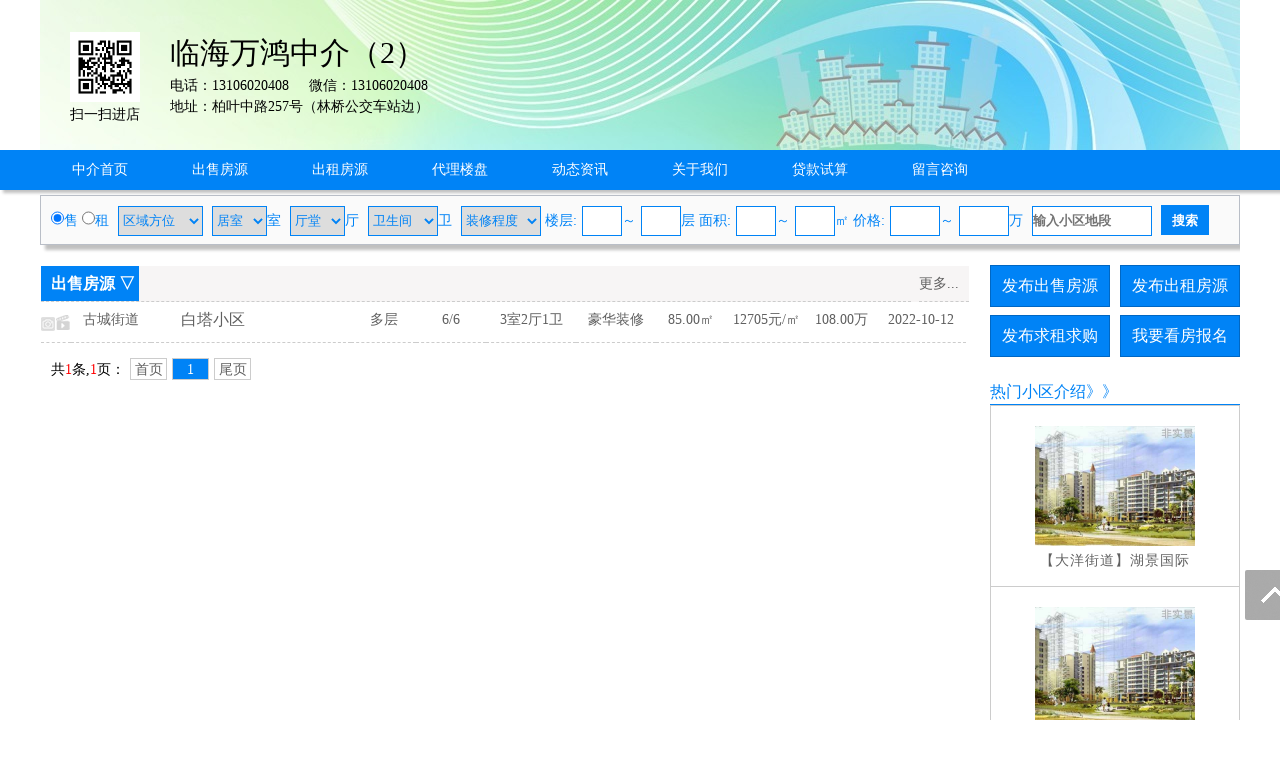

--- FILE ---
content_type: text/html; charset=utf-8
request_url: http://www.lhfce.com/va10005672/1.html
body_size: 5842
content:
<!DOCTYPE html PUBLIC "-//W3C//DTD XHTML 1.0 Transitional//EN" "http://www.w3.org/TR/xhtml1/DTD/xhtml1-transitional.dtd">
<html xmlns="http://www.w3.org/1999/xhtml">
<head>
<meta http-equiv="Content-Type" content="text/html; charset=utf-8" />
<title>临海万鸿中介（2）出售房源</title>
<meta name="keywords" content="临海万鸿中介（2）出售房源,临海房产网">
<meta name="description" content="临海房产网专业致力于房产网上交易,是集临海楼盘、临海二手房、临海出租房、临海中介、临海房产开发公司、临海装饰装修、临海建材的综合性临海房地产信息网。">
<script language="javascript"> 
function uaredirect(f){try{if(document.getElementById("bdmark")!=null){return}var b=false;if(arguments[1]){var e=window.location.host;var a=window.location.href;if(isSubdomain(arguments[1],e)==1){f=f+"/#m/"+a;b=true}else{if(isSubdomain(arguments[1],e)==2){f=f+"/#m/"+a;b=true}else{f=a;b=false}}}else{b=true}if(b){var c=window.location.hash;if(!c.match("fromapp")){if((navigator.userAgent.match(/(iPhone|iPod|Android|ios)/i))){location.replace(f)}}}}catch(d){}}function isSubdomain(c,d){this.getdomain=function(f){var e=f.indexOf("://");if(e>0){var h=f.substr(e+3)}else{var h=f}var g=/^www\./;if(g.test(h)){h=h.substr(4)}return h};if(c==d){return 1}else{var c=this.getdomain(c);var b=this.getdomain(d);if(c==b){return 1}else{c=c.replace(".","\\.");var a=new RegExp("\\."+c+"$");if(b.match(a)){return 2}else{return 0}}}};
var location_url = window.location.href; //跳转到首页
var location_host = window.location.host; //www.后面读取部分
var newUrl = 'http://m.lhfce.com/va10005672/1.html';//wap域名+www.后面读取部分
uaredirect(newUrl);
</script>
<link rel="stylesheet" href="/css.css" type="text/css">
<script src="/image/jquery.min.js"></script>
<script src="/yimao.js"></script>
<link rel="stylesheet" href="/cssfy.css" type="text/css">
</head>
<body>
<div id="yimao1200">
<div style='width:100%;height:150px;background:url(/image/vip.jpg)'><div style="width:110px; float:left;margin-left:10px;margin-top:30px; text-align:center">
<img src="/qr.php?url=http%3A%2F%2Fm.lhfce.com%2Fva10005672%2F" style="width:70px; margin:2px" />
<p>扫一扫进店</p>
</div><div style='width:600px;margin-left:10px; margin-top:30px;float:left;'><p><span style="font-size:30px;">临海万鸿中介（2）</span></p><p>电话：13106020408&nbsp;&nbsp;&nbsp;&nbsp;&nbsp;微信：13106020408</p><p>地址：柏叶中路257号（林桥公交车站边）</p></div></div></div><div class="shopdh">
<div id='yimao1200' >
<div class="newsdh" style="margin:0px 0px"><ul>
<li><a href="/va10005672/">中介首页</a></li>
<li><a href="/va10005672/1.html">出售房源</a></li>
<li><a href="/va10005672/2.html">出租房源</a></li>
<li><a href="/va10005672/3.html">代理楼盘</a></li>
<li><a href="/va10005672/4.html">动态资讯</a></li>
<li><a href="/va10005672/5.html">关于我们</a></li>
<li><a href="/va10005672/6.html">贷款试算</a></li>
<li><a href="/va10005672/9.html">留言咨询</a></li>
</ul></div>
</div></div>
<div id='yimao1200'>
<div id='salesearch' style="border-top:1px solid #B9BEC7;box-shadow: 5px 5px 3px #C0C0C0;">
<script>
function setjgdw1()
{
	jg1.innerText="价格";
	jg2.innerText="万";
}
function setjgdw2()
{
	jg1.innerText="月租";
	jg2.innerText="元";
}
</script>
<form method="post" action="/searchpost.php" name="search">
<input type="hidden" name="YID" value="10005672">
<input type="radio" value="vasale" checked name="YLX" onClick="setjgdw1()">售 <input type="radio" value="varent" name="YLX" onClick="setjgdw2()">租 <select name="YFW" class="xuanxiang" style="width:85px"><option value="">区域方位</option><option>古城街道</option><option>大洋街道</option><option>江南街道</option><option>大田街道</option><option>杜桥</option><option>三门</option><option>白水洋</option><option>其他区域</option><option>仙居</option></select> <select name="YHX1" class="xuanxiang" style="width:55px"><option value="">居室</option><option>1</option><option>2</option><option>3</option><option>4</option><option>5</option><option>6</option></select>室 <select name="YHX2" class="xuanxiang" style="width:55px"><option value="">厅堂</option><option>1</option><option>2</option><option>3</option><option>4</option><option>5</option><option>6</option></select>厅 <select name="YHX3" class="xuanxiang" style="width:70px"><option value="">卫生间</option><option>1</option><option>2</option><option>3</option><option>4</option><option>5</option><option>6</option></select>卫 <select name="YZX" class="xuanxiang" style="width:80px"><option value="">装修程度</option><option>毛坯未装</option><option>简单装修</option><option>中档装修</option><option>精致装修</option><option>豪华装修</option></select> 楼层:<input type="text" name="YLC1" maxlength="3" class="xuanxiang" style="width:40px">～<input type="text" name="YLC2" maxlength="3" class="xuanxiang" style="width:40px">层 面积:<input type="text" name="YMJ1" maxlength="5" class="xuanxiang" style="width:40px">～<input type="text" name="YMJ2" maxlength="5" class="xuanxiang" style="width:40px">㎡ <span id="jg1">价格</span>:<input type="text" name="YJG1" maxlength="5" class="xuanxiang" style="width:50px">～<input type="text" name="YJG2" maxlength="5" class="xuanxiang" style="width:50px"><span id="jg2">万</span> <input type="text" name="YDD" maxlength="20" class="xuanxiang" style="width:120px" placeholder="输入小区地段"> <input type="submit" name="Submit" class="searchfy" value="搜索">
</form>
</div></div><div id='yimao1200' >
<div id='content'>
<div id='contectleft'>
<div class="fymiaoshu">
<ul style="background:#f7f5f5"><li class=li6 style="width:860px">出售房源 ▽</li><li style="float:right; padding-right:10px"><a href="/va10005672/1.html">更多...</a></li></ul>	
<ul class="fylist">
<li class=fylixt00></li><li class=fylifw0><a href="/va10005672/sale10189235.html" target="_blank">古城街道</a></li><li class=fylidd0><a href="/va10005672/sale10189235.html" target="_blank" title="">白塔小区</a></li><li class=fylifx0><a href="/va10005672/sale10189235.html" target="_blank">多层</a></li><li class=fylilc0><a href="/va10005672/sale10189235.html" target="_blank">6/6</a></li><li class=fylihx0><a href="/va10005672/sale10189235.html" target="_blank">3室2厅1卫</a></li><li class=fylizx0><a href="/va10005672/sale10189235.html" target="_blank">豪华装修</a></li><li class=fylimj0><a href="/va10005672/sale10189235.html" target="_blank">85.00㎡</a></li><li class=fylidj0><a href="/va10005672/sale10189235.html" target="_blank">12705元/㎡</a></li><li class=fylijg0><a href="/va10005672/sale10189235.html" target="_blank">108.00万</a></li><li class=fylirq0><a href="/va10005672/sale10189235.html" target="_blank">2022-10-12</a></li>
</ul>
<ul><div id="pagelist"><span class='pagetotal'>共<font color=#FF0000>1</font>条,<font color=#FF0000>1</font>页：</span><a href="/va10005672/1.html">首页</a>
<a href='/va10005672/1_1.html' class=pagenow>1</a><a href="/va10005672/1_1.html">尾页</a></div></ul></div>
</div>
<div id='contectright'>
<div>
<ul style="height:50px"><li class="btn" style="margin-right:10px;"><a href="/user/salepost.php">发布出售房源</a></li><li class="btn"><a href="/user/rentpost.php">发布出租房源</a></li></ul>
<ul style="height:50px"><li class="btn" style="margin-right:10px;"><a href="/user/need1post.php?lx=mf">发布求租求购</a></li><li class="btn"><a href="/help/help7.html">我要看房报名</a></li></ul><ul><li class="btline">热门小区介绍》》</li></ul>
<ul><li class="nrclock"><div style='margin:20px 0px'>
<ul style='height:120px; padding:0px 10px; text-align:center'><a href='/xiaoqu10000004/' target='_blank' title='湖景国际'>
<img src="/image/xiaoqu.jpg" width="160px">
</a></ul>
<ul style='line-height:30px; text-align:center'>【大洋街道】<a href='/xiaoqu10000004/' target='_blank'>湖景国际</a></ul>
<ul class='fyge'></ul></div>
<div style='margin:20px 0px'>
<ul style='height:120px; padding:0px 10px; text-align:center'><a href='/xiaoqu10000017/' target='_blank' title='大洋小区'>
<img src="/image/xiaoqu.jpg" width="160px">
</a></ul>
<ul style='line-height:30px; text-align:center'>【大洋街道】<a href='/xiaoqu10000017/' target='_blank'>大洋小区</a></ul>
<ul class='fyge'></ul></div>
<div style='margin:20px 0px'>
<ul style='height:120px; padding:0px 10px; text-align:center'><a href='/xiaoqu10000003/' target='_blank' title='云水山庄'>
<img src="/image/xiaoqu.jpg" width="160px">
</a></ul>
<ul style='line-height:30px; text-align:center'>【大洋街道】<a href='/xiaoqu10000003/' target='_blank'>云水山庄</a></ul>
<ul class='fyge'></ul></div>
<div style='margin:20px 0px'>
<ul style='height:120px; padding:0px 10px; text-align:center'><a href='/xiaoqu10000002/' target='_blank' title='湖畔尚城'>
<img src="/image/xiaoqu.jpg" width="160px">
</a></ul>
<ul style='line-height:30px; text-align:center'>【大洋街道】<a href='/xiaoqu10000002/' target='_blank'>湖畔尚城</a></ul>
</div>
</li></ul>
<ul><li class="btline"><a href="/news/" target="_blank">最新资讯</a>》》</li></ul>
<ul style="margin-bottom:5px"><li class="nrclock"><p style='margin:8px 5px;'>● <a href='/news/10001334.html' target='_blank'>临海房票｜五家殿｜泾头项｜</a></p>
<p style='margin:8px 5px;'>● <a href='/news/10001333.html' target='_blank'>临海CBD的诗情画意，住宅售罄</a></p>
<p style='margin:8px 5px;'>● <a href='/news/10001332.html' target='_blank'>大田街道8.1亿封顶！楼面价破</a></p>
<p style='margin:8px 5px;'>● <a href='/news/10001331.html' target='_blank'>最全临海洛河城市综合体落定</a></p>
<p style='margin:8px 5px;'>● <a href='/news/10001330.html' target='_blank'>热门地块封顶价成交 ｜ 洛河</a></p>
<p style='margin:8px 5px;'>● <a href='/news/10001329.html' target='_blank'>今年最后一拍，设定最高限价</a></p>
<p style='margin:8px 5px;'>● <a href='/news/10001328.html' target='_blank'>起始楼面价5157元/平（未考虑</a></p>
<p style='margin:8px 5px;'>● <a href='/news/10001327.html' target='_blank'>楼面价4698元/平,光大＆宏大</a></p>
<p style='margin:8px 5px;'>● <a href='/news/10001326.html' target='_blank'>又拍地了！临海江滨家园东侧</a></p>
<p style='margin:8px 5px;'>● <a href='/news/10001325.html' target='_blank'>临海古城街道楼面价9282元/㎡</a></p>
<p style='margin:8px 5px;'>● <a href='/news/10001324.html' target='_blank'>临海东方大道以北楼面价约 1</a></p>
<p style='margin:8px 5px;'>● <a href='/news/10001323.html' target='_blank'>限最高价！和润华府西侧香缇</a></p>
<p style='margin:8px 5px;'>● <a href='/news/10001322.html' target='_blank'>7月45600万元起拍邵家渡街道</a></p>
<p style='margin:8px 5px;'>● <a href='/news/10001321.html' target='_blank'>伟星16.7亿元竞得！楼面价18</a></p>
<p style='margin:8px 5px;'>● <a href='/news/10001319.html' target='_blank'>5月28日抖音直播灵湖版块10.</a></p>
</li></ul>
</div>
</div>
</div>


</div>
<div id='yimao1200' style="margin-top:10px">
<ul class="warning"><li><img src="/image/warning.png"/> 免责声明:本站所刊载的所有的房源信息、活动信息、资料及图片均由网站用户提供，其真实性、合法性由信息发布人负责，本网站不声明或保证其内容之正确性或可靠性。所有信息请与经纪公司、房产公司、家装公司、业主个人等确认为准！</li></ul>
</div><div id='yimao20'></div>
<div class="lanse"></div><div id='yimao3'></div>
<div id='yimao20'></div>
<div id="yimao">
<div id="bot">
<div style="height:5px"></div>
<div style="height:30px;line-height:30px;font-size:12px;color:#CC0000">｜　<a href="/va10005672/5.html">企业简介</a>　｜　<a href="/va10005672/5.html">联系方式</a>｜　<a href="/"  target="_blank">返回总站</a>　｜　<a href="/register_agent.html" target="_blank">我要入驻</a>　｜</div>
<div style="height:30px;line-height:30px;font-size:12px;color:#606060">临海万鸿中介（2）&nbsp;&nbsp;&nbsp;&nbsp;&nbsp;柏叶中路257号（林桥公交车站边）</div>
<div style="height:30px;line-height:30px;font-size:12px;color:#606060">联系方式：13106020408&nbsp;&nbsp;&nbsp;&nbsp;&nbsp;微信：13106020408</div>
<div style="height:30px;line-height:30px;font-size:12px;color:#606060"><a href="http://www.beian.miit.gov.cn/" target="_blank">浙ICP备14021222号</a> </div>
<div><script>
var _hmt = _hmt || [];
(function() {
  var hm = document.createElement("script");
  hm.src = "https://hm.baidu.com/hm.js?5517430da58b96782e5d80f9da60a826";
  var s = document.getElementsByTagName("script")[0]; 
  s.parentNode.insertBefore(hm, s);
})();
</script>
<script>
var _hmt = _hmt || [];
(function() {
  var hm = document.createElement("script");
  hm.src = "https://hm.baidu.com/hm.js?053d6992a287d8ac97dbd84968586742";
  var s = document.getElementsByTagName("script")[0]; 
  s.parentNode.insertBefore(hm, s);
})();
</script>
</div>
</div>
</div>
<div class="guide">
<div class="guide-wrap">
<a href="javascript:window.scrollTo(0,0)" class="top" title="回顶部"><span>回顶部</span></a>
</div>
</div>
<script>(function(){var bp=document.createElement('script');var curProtocol=window.location.protocol.split(':')[0];if(curProtocol === 'https'){bp.src = 'https://zz.bdstatic.com/linksubmit/push.js';}else{bp.src = 'http://push.zhanzhang.baidu.com/push.js';}var s=document.getElementsByTagName("script")[0];s.parentNode.insertBefore(bp,s);})();</script></body>
</html>
